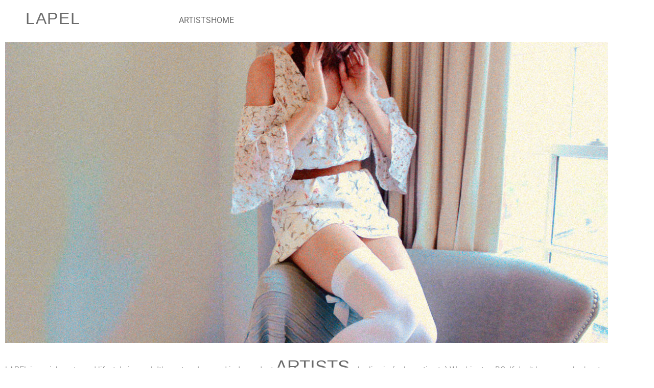

--- FILE ---
content_type: text/css
request_url: https://lapel.guide/wp-content/uploads/elementor/css/post-2414.css?ver=1768665023
body_size: 384
content:
.elementor-kit-2414{--e-global-color-primary:#6A6A6A;--e-global-color-secondary:#6A6A6A;--e-global-color-text:#9A9A9A;--e-global-color-accent:#3A3A3A;--e-global-color-4437aa32:#4054B2;--e-global-color-5102c6c7:#23A455;--e-global-color-7167a174:#000;--e-global-color-5f2d8e7:#FFF;--e-global-typography-primary-font-family:"Roboto";--e-global-typography-primary-font-weight:300;--e-global-typography-primary-text-transform:uppercase;--e-global-typography-secondary-font-family:"Roboto";--e-global-typography-secondary-font-weight:400;--e-global-typography-text-font-family:"Roboto";--e-global-typography-text-font-weight:300;--e-global-typography-accent-font-family:"Helvetica";--e-global-typography-accent-font-weight:300;color:#3A3A3A;font-family:"Roboto", Sans-serif;font-size:16px;font-weight:300;}.elementor-kit-2414 p{margin-block-end:72px;}.elementor-kit-2414 a{color:#6A6A6A;font-family:"Helvetica", Sans-serif;font-size:35px;font-weight:300;text-transform:uppercase;}.elementor-kit-2414 h1{font-family:"Helvetica", Sans-serif;font-size:30px;text-transform:uppercase;}.elementor-kit-2414 h5{text-transform:uppercase;}.elementor-section.elementor-section-boxed > .elementor-container{max-width:1200px;}.e-con{--container-max-width:1200px;}.elementor-widget:not(:last-child){margin-block-end:20px;}.elementor-element{--widgets-spacing:20px 20px;--widgets-spacing-row:20px;--widgets-spacing-column:20px;}{}h1.entry-title{display:var(--page-title-display);}.site-header .site-branding{flex-direction:column;align-items:stretch;}.site-header{padding-inline-end:0px;padding-inline-start:0px;}.site-footer .site-branding{flex-direction:column;align-items:stretch;}@media(max-width:1024px){.elementor-section.elementor-section-boxed > .elementor-container{max-width:1024px;}.e-con{--container-max-width:1024px;}}@media(max-width:767px){.elementor-section.elementor-section-boxed > .elementor-container{max-width:767px;}.e-con{--container-max-width:767px;}}

--- FILE ---
content_type: text/css
request_url: https://lapel.guide/wp-content/uploads/elementor/css/post-2598.css?ver=1768669911
body_size: 100
content:
.elementor-2598 .elementor-element.elementor-element-80c5e8f .elementor-repeater-item-09d9b1e.elementor-social-icon{background-color:#FFFFFF00;}.elementor-2598 .elementor-element.elementor-element-80c5e8f .elementor-repeater-item-09d9b1e.elementor-social-icon i{color:#333333;}.elementor-2598 .elementor-element.elementor-element-80c5e8f .elementor-repeater-item-09d9b1e.elementor-social-icon svg{fill:#333333;}.elementor-2598 .elementor-element.elementor-element-80c5e8f .elementor-repeater-item-0fd1192.elementor-social-icon{background-color:#FFFFFF00;}.elementor-2598 .elementor-element.elementor-element-80c5e8f .elementor-repeater-item-0fd1192.elementor-social-icon i{color:#333333;}.elementor-2598 .elementor-element.elementor-element-80c5e8f .elementor-repeater-item-0fd1192.elementor-social-icon svg{fill:#333333;}.elementor-2598 .elementor-element.elementor-element-80c5e8f .elementor-repeater-item-e3eaad6.elementor-social-icon{background-color:#FFFFFF00;}.elementor-2598 .elementor-element.elementor-element-80c5e8f .elementor-repeater-item-e3eaad6.elementor-social-icon i{color:#333333;}.elementor-2598 .elementor-element.elementor-element-80c5e8f .elementor-repeater-item-e3eaad6.elementor-social-icon svg{fill:#333333;}.elementor-2598 .elementor-element.elementor-element-80c5e8f{--grid-template-columns:repeat(0, auto);--grid-column-gap:0px;--grid-row-gap:0px;}.elementor-2598 .elementor-element.elementor-element-80c5e8f .elementor-widget-container{text-align:center;}.elementor-2598 .elementor-element.elementor-element-80c5e8f .elementor-social-icon i{color:#333333;}.elementor-2598 .elementor-element.elementor-element-80c5e8f .elementor-social-icon svg{fill:#333333;}.elementor-2598 .elementor-element.elementor-element-80c5e8f .elementor-social-icon:hover i{color:#666666;}.elementor-2598 .elementor-element.elementor-element-80c5e8f .elementor-social-icon:hover svg{fill:#666666;}.elementor-2598 .elementor-element.elementor-element-f82de4e{font-size:12px;font-style:italic;}

--- FILE ---
content_type: text/css
request_url: https://lapel.guide/wp-content/uploads/elementor/css/post-3722.css?ver=1768665023
body_size: 333
content:
.elementor-3722 .elementor-element.elementor-element-fa3ed41{--display:flex;--flex-direction:row;--container-widget-width:calc( ( 1 - var( --container-widget-flex-grow ) ) * 100% );--container-widget-height:100%;--container-widget-flex-grow:1;--container-widget-align-self:stretch;--flex-wrap-mobile:wrap;--align-items:flex-end;--gap:0px 0px;--row-gap:0px;--column-gap:0px;}.elementor-3722 .elementor-element.elementor-element-86bfe97{--display:flex;--flex-direction:column;--container-widget-width:100%;--container-widget-height:initial;--container-widget-flex-grow:0;--container-widget-align-self:initial;--flex-wrap-mobile:wrap;}.elementor-3722 .elementor-element.elementor-element-8048046 .elementor-heading-title{font-family:"Helvetica", Sans-serif;font-size:32px;font-weight:300;text-transform:uppercase;letter-spacing:1.7px;color:#6A6A6A;}.elementor-3722 .elementor-element.elementor-element-df104f6{--display:flex;--flex-direction:column;--container-widget-width:100%;--container-widget-height:initial;--container-widget-flex-grow:0;--container-widget-align-self:initial;--flex-wrap-mobile:wrap;}.elementor-3722 .elementor-element.elementor-element-3811637.elementor-element{--align-self:flex-start;}.elementor-3722 .elementor-element.elementor-element-3811637 .elementor-icon-list-icon i{transition:color 0.3s;}.elementor-3722 .elementor-element.elementor-element-3811637 .elementor-icon-list-icon svg{transition:fill 0.3s;}.elementor-3722 .elementor-element.elementor-element-3811637{--e-icon-list-icon-size:14px;--icon-vertical-offset:0px;}.elementor-3722 .elementor-element.elementor-element-3811637 .elementor-icon-list-item > .elementor-icon-list-text, .elementor-3722 .elementor-element.elementor-element-3811637 .elementor-icon-list-item > a{font-family:"Roboto", Sans-serif;font-weight:400;text-transform:uppercase;}.elementor-3722 .elementor-element.elementor-element-3811637 .elementor-icon-list-text{transition:color 0.3s;}@media(min-width:768px){.elementor-3722 .elementor-element.elementor-element-86bfe97{--width:25%;}.elementor-3722 .elementor-element.elementor-element-df104f6{--width:50%;}}

--- FILE ---
content_type: text/css
request_url: https://lapel.guide/wp-content/uploads/elementor/css/post-3083.css?ver=1768665023
body_size: 52
content:
.elementor-3083 .elementor-element.elementor-element-63a8aca > .elementor-container > .elementor-column > .elementor-widget-wrap{align-content:flex-end;align-items:flex-end;}.elementor-3083 .elementor-element.elementor-element-63a8aca > .elementor-container{max-width:1200px;}.elementor-3083 .elementor-element.elementor-element-63a8aca{padding:10px 0px 10px 0px;}.elementor-3083 .elementor-element.elementor-element-2516955 .hfe-copyright-wrapper{text-align:right;}.elementor-3083 .elementor-element.elementor-element-2516955 .hfe-copyright-wrapper, .elementor-3083 .elementor-element.elementor-element-2516955 .hfe-copyright-wrapper a{font-size:12px;text-transform:uppercase;}body.elementor-page-3083{padding:0px 0px 0px 0px;}